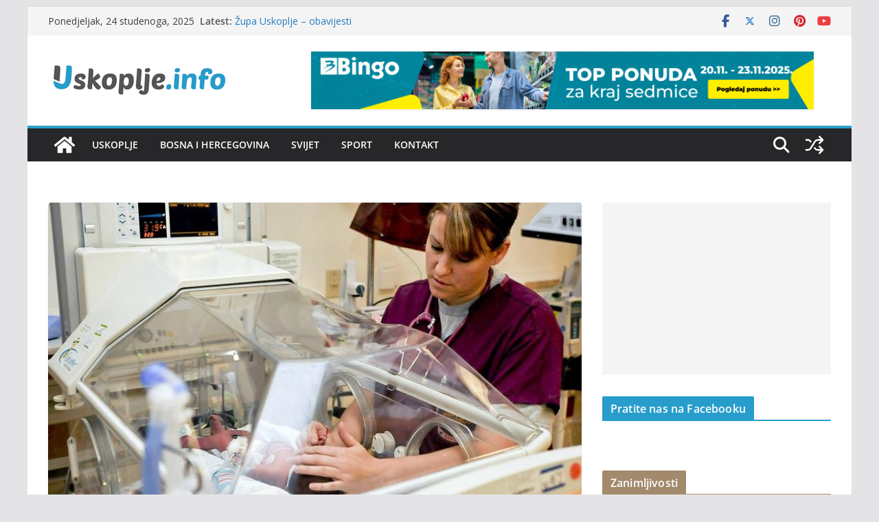

--- FILE ---
content_type: text/html; charset=utf-8
request_url: https://www.google.com/recaptcha/api2/aframe
body_size: 267
content:
<!DOCTYPE HTML><html><head><meta http-equiv="content-type" content="text/html; charset=UTF-8"></head><body><script nonce="k1ORL3ucVernRICTx4_qdw">/** Anti-fraud and anti-abuse applications only. See google.com/recaptcha */ try{var clients={'sodar':'https://pagead2.googlesyndication.com/pagead/sodar?'};window.addEventListener("message",function(a){try{if(a.source===window.parent){var b=JSON.parse(a.data);var c=clients[b['id']];if(c){var d=document.createElement('img');d.src=c+b['params']+'&rc='+(localStorage.getItem("rc::a")?sessionStorage.getItem("rc::b"):"");window.document.body.appendChild(d);sessionStorage.setItem("rc::e",parseInt(sessionStorage.getItem("rc::e")||0)+1);localStorage.setItem("rc::h",'1763994227981');}}}catch(b){}});window.parent.postMessage("_grecaptcha_ready", "*");}catch(b){}</script></body></html>